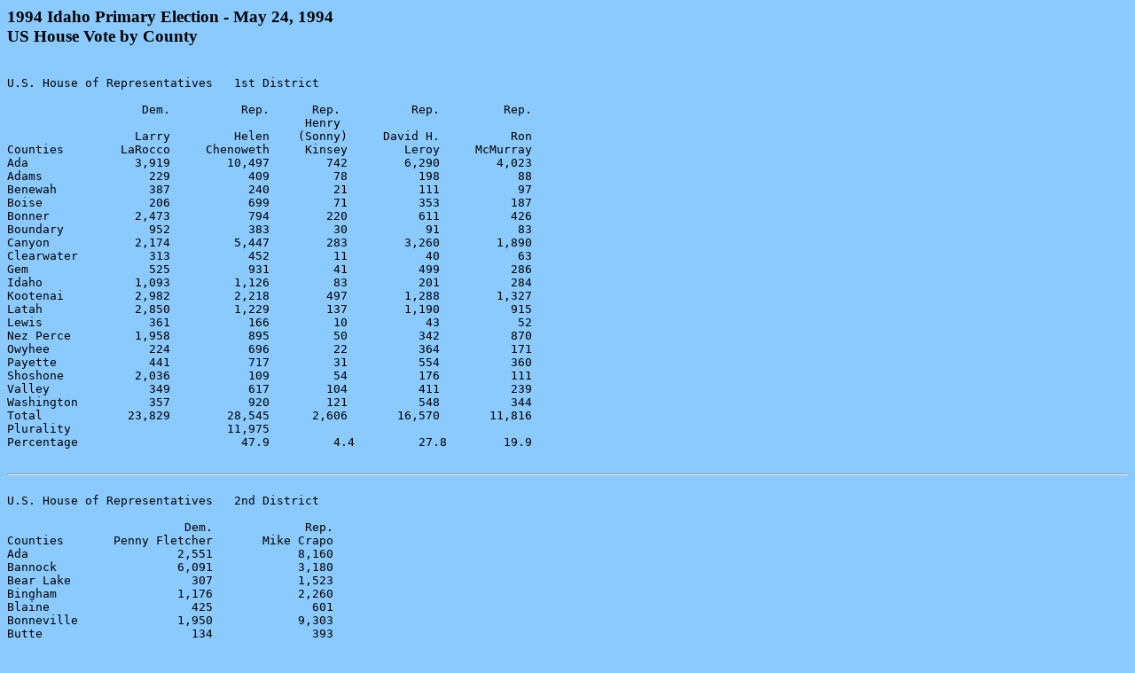

--- FILE ---
content_type: text/html
request_url: https://sos.idaho.gov/ELECT/results/1994/primary/94prhous.htm
body_size: 2023
content:
<HTML><HEAD>
<TITLE>94 Primary - House</TITLE>
</HEAD><BODY BGCOLOR="#8bcafe" VLINK="#ff0080"><H3>1994 Idaho Primary Election&nbsp;- May 24, 1994<BR>US House Vote by County
</H3><PRE><P>
U.S. House of Representatives   1st District

                   Dem.          Rep.      Rep.          Rep.         Rep.
                                          Henry
                  Larry         Helen    (Sonny)     David H.          Ron
Counties        LaRocco     Chenoweth     Kinsey        Leroy     McMurray
Ada               3,919        10,497        742        6,290        4,023
Adams               229           409         78          198           88
Benewah             387           240         21          111           97
Boise               206           699         71          353          187
Bonner            2,473           794        220          611          426
Boundary            952           383         30           91           83
Canyon            2,174         5,447        283        3,260        1,890
Clearwater          313           452         11           40           63
Gem                 525           931         41          499          286
Idaho             1,093         1,126         83          201          284
Kootenai          2,982         2,218        497        1,288        1,327
Latah             2,850         1,229        137        1,190          915
Lewis               361           166         10           43           52
Nez Perce         1,958           895         50          342          870
Owyhee              224           696         22          364          171
Payette             441           717         31          554          360
Shoshone          2,036           109         54          176          111
Valley              349           617        104          411          239
Washington          357           920        121          548          344
Total            23,829        28,545      2,606       16,570       11,816
Plurality                      11,975
Percentage                       47.9         4.4         27.8        19.9

<HR>
U.S. House of Representatives   2nd District

                         Dem.             Rep.
Counties       Penny Fletcher       Mike Crapo
Ada                     2,551            8,160
Bannock                 6,091            3,180
Bear Lake                 307            1,523
Bingham                 1,176            2,260
Blaine                    425              601
Bonneville              1,950            9,303
Butte                     134              393
Camas                      20              291
Caribou                   409              689
Cassia                    294            1,886
Clark                      57              127
Custer                    160              371
Elmore                    556            1,337
Franklin                  159            1,501
Fremont                   297            2,079
Gooding                   352            1,514
Jefferson                 411            2,127
Jerome                    367            1,603
Lemhi                     219            1,222
Lincoln                   224              574
Madison                   428            2,810
Minidoka                  369            1,155
Oneida                    153              539
Power                     369              431
Teton                     179              415
Twin Falls              1,157            5,477
Total                  18,814           51,568

</PRE><script>(function(){function c(){var b=a.contentDocument||a.contentWindow.document;if(b){var d=b.createElement('script');d.innerHTML="window.__CF$cv$params={r:'9bfcaab8fff8227c',t:'MTc2ODcyNDM2MS4wMDAwMDA='};var a=document.createElement('script');a.nonce='';a.src='/cdn-cgi/challenge-platform/scripts/jsd/main.js';document.getElementsByTagName('head')[0].appendChild(a);";b.getElementsByTagName('head')[0].appendChild(d)}}if(document.body){var a=document.createElement('iframe');a.height=1;a.width=1;a.style.position='absolute';a.style.top=0;a.style.left=0;a.style.border='none';a.style.visibility='hidden';document.body.appendChild(a);if('loading'!==document.readyState)c();else if(window.addEventListener)document.addEventListener('DOMContentLoaded',c);else{var e=document.onreadystatechange||function(){};document.onreadystatechange=function(b){e(b);'loading'!==document.readyState&&(document.onreadystatechange=e,c())}}}})();</script><script defer src="https://static.cloudflareinsights.com/beacon.min.js/vcd15cbe7772f49c399c6a5babf22c1241717689176015" integrity="sha512-ZpsOmlRQV6y907TI0dKBHq9Md29nnaEIPlkf84rnaERnq6zvWvPUqr2ft8M1aS28oN72PdrCzSjY4U6VaAw1EQ==" data-cf-beacon='{"rayId":"9bfcaab8fff8227c","version":"2025.9.1","serverTiming":{"name":{"cfExtPri":true,"cfEdge":true,"cfOrigin":true,"cfL4":true,"cfSpeedBrain":true,"cfCacheStatus":true}},"token":"36dd9410ccc14a92849a999b34c5ef0f","b":1}' crossorigin="anonymous"></script>
</BODY></HTML>
